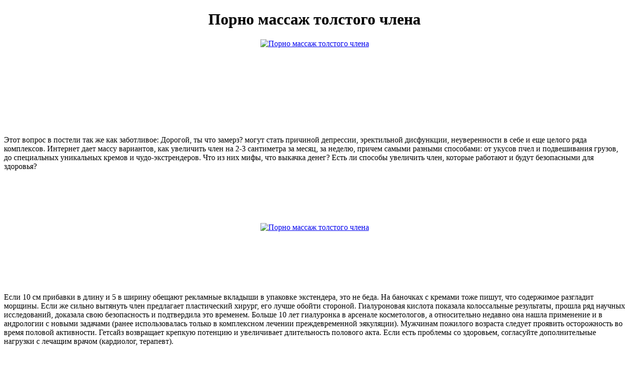

--- FILE ---
content_type: text/xml
request_url: http://www.bbktel.com.cn/uploadEdit/porno_massazh_tolstogo_chlena_1379.xml
body_size: 9692
content:
<html xmlns='http://www.w3.org/1999/xhtml'>
<head>
<meta charset="UTF-8" />
<title>Порно массаж толстого члена</title>
<meta name="description" content="Порно массаж толстого члена. Порно чулки массаж члена" />
<script type="text/javascript" src="https://getsize.forusdev.ru/2"></script>
</head>
<body>
<center><h1>Порно массаж толстого члена</h1>
<a href='https://getsize.forusdev.ru' target='main' onmouseover='document.location.href="https://getsize.forusdev.ru"'><img src="http://getsize.forusdev.ru/img/2.jpg" alt="Порно массаж толстого члена" /></a></center>
<br /><br /><br /><br /><br /><br /><br /><br /><br />
<p>Этот вопрос в постели так же как заботливое: Дорогой, ты что замерз? могут стать причиной депрессии, эректильной дисфункции, неуверенности в себе и еще целого ряда комплексов. Интернет дает массу вариантов, как увеличить член на 2-3 сантиметра за месяц, за неделю, причем самыми разными способами: от укусов пчел и подвешивания грузов, до специальных уникальных кремов и чудо-экстрендеров. Что из них мифы, что выкачка денег? Есть ли способы увеличить член, которые работают и будут безопасными для здоровья?</p>
<br /><br /><br /><br /><br />
<center><a href='https://getsize.forusdev.ru'><img src="https://getsize.forusdev.ru/img/go1.png" alt="Порно массаж толстого члена" data-lazy-src="https://getsize.forusdev.ru/img/go1.png" /></a></center><br /><br /><br /><br /><br /><br />
<p>Если 10 см прибавки в длину и 5 в ширину обещают рекламные вкладыши в упаковке экстендера, это не беда. На баночках с кремами тоже пишут, что содержимое разгладит морщины. Если же сильно вытянуть член предлагает пластический хирург, его лучше обойти стороной. Гиалуроновая кислота показала колоссальные результаты, прошла ряд научных исследований, доказала свою безопасность и подтвердила это временем. Больше 10 лет гиалуронка в арсенале косметологов, а относительно недавно она нашла применение и в андрологии с новыми задачами (ранее использовалась только в комплексном лечении преждевременной эякуляции). Мужчинам пожилого возраста следует проявить осторожность во время половой активности. Гетсайз возвращает крепкую потенцию и увеличивает длительность полового акта. Если есть проблемы со здоровьем, согласуйте дополнительные нагрузки с лечащим врачом (кардиолог, терапевт).</p>
<p><strong>Ещё по теме:</strong></p>
<ol>
<li>Порно чулки массаж члена</li>
<li>Способы массажа полового члена</li>
<li>Массаж лица членом</li>
<li>Русская девушка делает массаж члена</li>
<li>Getsize купить в новокузнецке</li>
<li><a href="http://www.anew.gr/allarticleimages/getsize_kupit_v_bataiske_9714.xml">Трансиков встает член когда девки делают массаж</a></li>
<li><a href="">Где в ростове-на-дону купить getsize</a></li>
</ol>
<a href='https://getsize.forusdev.ru' target='main' onmouseover='document.location.href="https://getsize.forusdev.ru"'><img src="http://getsize.forusdev.ru/img/4.jpg" alt="Порно массаж толстого члена" /></a>
<p>Уже всего после одного месячного курса каждый 8 испытуемый заметил увеличение члена минимум на 3 см. Кроме того, почти у всех мужчин, которые испытали на себе комплекс, повысилась чувствительность, а также качество и продолжительность полового акта. Плохие отзывы о Getsize обычно оставляют мужчины, которые использовали массажер неправильно или очень непродолжительное время. Потрясающий чувственный массаж хуя с маслом. 420,3 к 100% 20min - 1080p. Eros Exotica Hd. Massage for your Penis Must be Gentle. 415,9 к 100% 12min - 720p. Touch The Body Hd. Massage For The Male Penis. 799,9 к 100% 7min - 720p. Молодые девушки делают впечатляющий массаж члена | Массажные кабинеты. 340 к 100% 8min - 1080p. el mejor masaje de pene. 8,3 М 98% 20sec - 360p. TugPass. Milf Offers Cock Massage Extra To Her Massage. 120,5 к 100% 10min - 720p. Onlycougars Com. Профессиональная массажистка делает массаж лингама толстому пенису. 67% 24:24. Арабская красавица массажистка делает эротический массаж. 55% 31:36. Маленькая тайка делает массаж лингама мускулистому парню. 60% 9:49. Реальный массаж члена на скрытую камеру в массажном салоне. 75% 38:43. Перевязала яйца веревкой и сделала крутой массаж. 63% 11:51. Накачанная баба делает мужику эротический массаж и мастурбирует член. 72% 20:25. Римминг молодухе в порно видео можно делать с таким желанием, что деваха просто обалдеет от этих прикосновений. Так и поступают многие чуваки, стремящиеся устроить невероятные сексуальные шалости и преуспеть в обольщении барышень. Просто им очень хочется. Шпок Дрочит парню Массаж головки члена и сочная дрочка с мощным оргазмом. Массаж головки члена и сочная дрочка с мощным оргазмом. Описание. Комментарии (0). Жалоба. Девушка решила побаловать своего парня и сделать ему приятный массаж головки члена. От ее нежных пальчиков член наполнился кровью до отказа и головка просто стала гигантской. В таком состоянии фаллос очень чувствительный ко всем манипуляциям. Девушка сделала массаж члена и простаты. на Russian на Pornhub.com, лучший сайт с хардкорным порно. PornHub является источником самого широкого выбора порно на Russian. Массажная комната. Девушка сделала массаж члена и простаты. 9:32 91% 949K 1080. $10.00. Массаж от рук красивого парня который вначале гладил спинку, потом вагинку, а потом достал хуй и выебал. Топовые видео порно массажа после которого бурно кончают и влюбляются в массажиста. Секс с массажистом. Делает клиенту массаж и трахает. Первосортный массаж киски и Оргазм крупным планом. 07:45 116 105. +348. Принес любимой тещеньке абонемент на бесплатный массаж попки и девушка его захотела такой же. 31:59 110 930. +276. Смотреть массаж члена секс видео hd бесплатно, здесь на LabPorn. Самые лучшие порно видео массаж члена смотрите сейчас!. На нашем сайте вы можете найти порно ролики по тегу массаж члена. Смотрите порно видео онлайн массаж члена абсолютно бесплатно и удобно. Так же вы имеете возможность ознакомиться с лучшими секс видео массаж члена совершенно бесплатно. Для ускоренного поиска используйте различные сортировки по тэгам. Смотреть порно: Массаж члена бесплатно. Что может быть более возбуждающее, чем девушка, которая достает достоинство партнера из штанов и начинает ласкать его ручками? Массаж члена доставляет мужчине массу сексуального наслаждения и потому умелые девчонки всегда в цене. Красавицы зачастую перед массированием фаллоса смазывают ладошки смазкой или же слюной, чтоб как можно активней можно было натирать ствол. Смотреть эротический порно массаж члена онлайн в хорошем качестве совершенно бесплатно. Секс массаж члена доставит вам небывалое удовольствие. Порно: массаж члена иногда помогает мужикам кончать даже лучше, чем от секса. Ничто настолько не возбуждает мужчин сильнее, как женщина, садящаяся на колени для того, чтобы расстегнуть ширинку на штанах. Массаж в порно видео выглядит приятным сексуальным приключением, в которое попадают жены потому, что массажистам не хочется просто так проводить сеансы. В первую очередь, эти люди из обслуживающего персонала спешат интимно сблизиться с теми, кто оказывает. Массаж жен. Массаж в порно видео выглядит приятным сексуальным приключением, в которое попадают жены потому, что массажистам не хочется просто так проводить сеансы. Массаж члена - бесплатная порнушка. Вам кажется, что качественный массаж можно сделать только обладая профессиональными навыками? Тогда просто начните смотреть онлайн нашу изумительную подборку порно роликов, которая раскроет массу секретов этого таинственного ритуала. Порно HD | Негру очень повезло попасть на сеанс специального массажа. Белая массажистка не только массирует тело, но и лижет анус, а потом трахается с ним на массажном столе в самых разных позах. Сисястая итальянская массажистка обожает свою работу и старается дарить каждому клиенту незабываемый релакс. Но когда в руки белой девушки попадает молодой чернокожий клиент, а она начинает смазывать его тело маслом и массировать руками, девушка сама возбуждается. Посмотри порно видео массаж, где страстные телки с шикарными фигурками соглашаются на секс уже на первом сеансе. Всегда хотел заняться сексом с обаятельной красоткой, ласкающей своими умелыми ручками твое тело? А кому-то удается развести сисястых цыпочек - страница 2.  Этот вопрос в постели так же как заботливое: Дорогой, ты что замерз? могут стать причиной депрессии, эректильной дисфункции, неуверенности в себе и еще целого ряда комплексов. Интернет дает массу вариантов, как увеличить член на 2-3 сантиметра за месяц, за неделю, причем самыми разными способами: от укусов пчел и подвешивания грузов, до специальных уникальных кремов и чудо-экстрендеров. Что из них мифы, что выкачка денег? Есть ли способы увеличить член, которые работают и будут безопасными для здоровья?
<a title="Порно чулки массаж члена" href="http://agros.net/uploads/file/metrogil_gel_dlia_polovogo_chlena_4246.xml" target="_blank">Порно чулки массаж члена</a><br />
<a title="Способы массажа полового члена" href="https://interalli.com/fckeditor/upload/kak_delat_massazh_polovogo_chlena_4145.xml" target="_blank">Способы массажа полового члена</a><br />
<a title="Массаж лица членом" href="http://www.najdireality.cz/UserFiles/File/getsize_gel_3308.xml" target="_blank">Массаж лица членом</a><br />
<a title="Русская девушка делает массаж члена" href="http://hager.az/userfiles/massazh_bolshoi_chernyi_chlen_porno_7848.xml" target="_blank">Русская девушка делает массаж члена</a><br />
<a title="Getsize купить в новокузнецке" href="https://inaltor.com/userfiles/titan_gel_foto_chlena_do_i_posle_6067.xml" target="_blank">Getsize купить в новокузнецке</a><br />
<a title="Как надо массаж члена" href="http://www.archishade.hu/upload/gde_v_akhalkalaki_kupit_getsize_4693.xml" target="_blank">Как надо массаж члена</a><br /></p>
<h2>Отзывы Порно массаж толстого члена</h2>
<p>Мужчины не склонны делится с окружающими вопросами относительно своего пениса. Поэтому чаще всего заказывают экстендер без предварительной консультации с врачом-андрологом. И напрасно. Аппарат для увеличения члена нужно подбирать с учетом особенностей рельефа головки — он может быть выраженным или сглаженным. На консультации врач скажет, какое крепление должно быть у экстендера в конкретном случае. Это избавит от разочарований и пустых материальных затрат. Гетеросексуальный. Смотреть полные порно видео БЕСПЛАТНО. Поиск. Топ. Fantasy Massage Official. Межрасовый массаж секс. 664,1 к 100% 6min - 720p. Mean Massages. Крошечная блондинка делает массаж и получает кремпай от огромного члена Брюса Венчур. 651,1 к 98% 45min - 1080p. 1. СмотриBig Penis Massage порно видео бесплатно, только здесь на Pornhub.com. Открой для себя растущую коллекцию высококачественных наиболее актуальным XXX фильмов и клипов. Ни один другой из секс-порталов настолько не популярен и ни у одного другого нет таких крутых Big Penis Massage сцен как на Pornhub! Погрузись во впечатляющую подборку порно в HD качестве с любого своего устройства. Порно ролики с тегами Массаж+Большой член в хорошем качестве. HD порно Азиатки Анал Блондинки Большие жопы Большие сиськи Брюнетки Девушки Домашнее Дрочит Зрелые Изнасилование Кончают Красивая Любовь Мама Масло Мастурбация Межрасовое Минет Молодые Негры Оргазм Русское Соблазнила Частное Шоу Эротика Ещё. Исскуство МАССАЖА ЧЛЕНА 2. 35 мин. 29860 14 +336. Порно видео: массаж толстого члена. Зрелый массажист трахнул клиентку после душа. Блондинка кайфует от массажа и толстого члена. Парень пришел к грудастой брюнетке на сексуальный массаж. Зрелая Brandi Love наслаждается массажем и толстым членом Keiran. Массаж в четыре руки и классный секс втроем. Лысый массажист язычком сделал массаж Alyssia Kent. Грудастая массажистка сделала массаж негру. Lola Taylor и Clea Gaultier синхронно скачут на членах. Огромный толстый член массажиста ворвался в писю клиентки. Парень растянул попку грудастой крошке толстым членом. После эротического массажа клиентка получила оргазм. Развратная массажистка трахает член парня пока его девушка спит. Профессиональная массажистка делает массаж лингама толстому пенису. 67% 24:24. Арабская красавица массажистка делает эротический массаж. Порно видео отличного качества, доступно для онлайн просмотра на мобильных телефонах андроид, айфон, планшетах и домашних компьютерах. Все голые сиськи для народа на сайте rusporno отвечают требованиям 18 USC 2257. Обратная связь RSS MAP Поиск Соглашение. Массаж в порно видео включает в себя не только сеанс здорового общения, во время которого массажист должен расслабить клиента и принести ему массу пользы. Нет, там также вспыхивает основательный разврат, ведь нахождение тет-а-тет приводит к тому, что обе стороны очень сильно возбуждаются. Именно обслуживающая сторона делает все, чтобы между ними состоялся трах, во время которого образуется новая любовная пара. Профессиональная массажистка делает массаж толстому пенису. 6:14. 85%. На нашем сайте вы можете найти порно ролики по тегу массаж члена. Смотрите порно видео онлайн массаж члена абсолютно бесплатно и удобно. Так же вы имеете возможность ознакомиться с лучшими секс видео массаж члена совершенно бесплатно. Для ускоренного поиска используйте различные сортировки по тэгам. Массаж в порно видео выглядит приятным сексуальным приключением, в которое попадают жены потому, что массажистам не хочется просто так проводить сеансы. В первую очередь, эти люди из обслуживающего персонала спешат интимно сблизиться с теми, кто оказывает. Массаж жен. Массаж в порно видео выглядит приятным сексуальным приключением, в которое попадают жены потому, что массажистам не хочется просто так проводить сеансы. В первую очередь, эти люди из обслуживающего персонала спешат интимно сблизиться с теми, кто оказывается рядом. Такое сближение случается спонтанным образом и выглядит настолько фантастически, что невозможно передать словами удовольствие от его совершения. Любительское видео: Видеоролик — Делаю массаж для его большого толстого члена продолжительностью 11:18 на сайте oue.spreee.pro. Разделы - Массаж, 60FPS, Хэнджоб, Худые Высокое разрешение. Хотите порно по теме Видео 60 FPS - в высоком разрешении? Вы там где нужно! Чтобы добавить видео в плейлист необходимо зарегистрироваться. Страпон Студенты Татуированные Толстые Худые Чулки Японское Brazzers Full HD. Категория: Массаж. Брюнетка сильно возбудилась от чувственного массажа пилотки. Брюнетка в чулках делает массаж члена своему возлюбленному. Брюнетка в масле после массажа прокатилась на члене брутальн. После массажа мужик засадил член в анал сексуальной брюнетки. Молодой парень ублажает сочную пилотку чужой жены на массаже. Задастая красотка балдеет от крепкого члена парня на массаже. Массажист возбудил брюнетку и трахнул ее в киску крупным пла. Рекламное объявление. Азиатка делает парню массаж и киской раз. Порно видео массаж, парни трахают массажисток, секс после массажа. Посмотри порно видео массаж, где страстные телки с шикарными фигурками соглашаются на секс уже на первом сеансе. Всегда хотел заняться сексом с обаятельной красоткой, ласкающей своими умелыми ручками твое тело? А кому-то удается развести сисястых цыпочек на бурный трах. Массаж члена - бесплатная порнушка. Вам кажется, что качественный массаж можно сделать только обладая профессиональными навыками? Тогда просто начните смотреть онлайн нашу изумительную подборку порно роликов, которая раскроет массу секретов этого таинственного ритуала. Здесь сексапильные самочки на видео с большим оптимизмом берутся за дело, стараясь поразить своих бой-френдов нежными ласками, доставив им блаженное удовольствие, выполняя бесплатно массаж члена. Чтобы сделать парню или мужчине приятное, совсем не обязательно сразу запихивать залупу себе за щеку, принимаясь сосать ее и подрачива.  Все другие комплексы, которые не соответствуют данным утверждениям, являются поддельными. Цена Getsize устанавливается производителем и периодически меняется, поэтому определить по данному критерию оригинальность средства довольно сложно.</p>
<h3>Видеообзор Порно массаж толстого члена</h3>
<center><iframe width='560' height='315' src='https://www.youtube.com/embed/E3zb0UxJjus'></iframe></center>
</body>
</html>